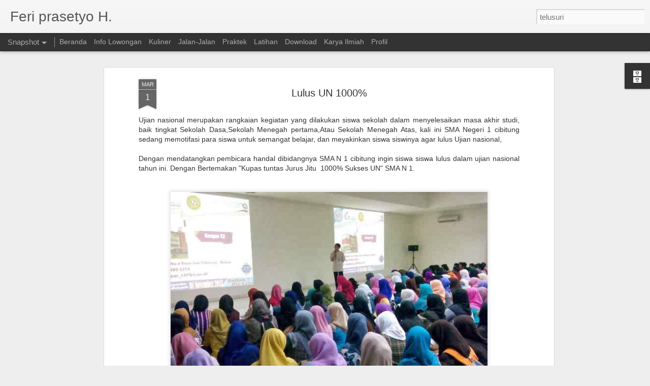

--- FILE ---
content_type: text/javascript; charset=UTF-8
request_url: http://www.f3ri.net/?v=0&action=initial&widgetId=BlogArchive2&responseType=js&xssi_token=AOuZoY6W6pabqMzCblG08wXoSqra560m4w%3A1768977838433
body_size: 2049
content:
try {
_WidgetManager._HandleControllerResult('BlogArchive2', 'initial',{'url': 'http://www.f3ri.net/search?updated-min\x3d1970-01-01T08:00:00%2B08:00\x26updated-max\x3d292278994-08-17T07:12:55Z\x26max-results\x3d50', 'name': 'All Posts', 'expclass': 'expanded', 'toggleId': 'ALL-0', 'post-count': 228, 'data': [{'url': 'http://www.f3ri.net/2025/', 'name': '2025', 'expclass': 'expanded', 'toggleId': 'YEARLY-1735660800000', 'post-count': 2, 'data': [{'url': 'http://www.f3ri.net/2025/02/', 'name': 'Februari', 'expclass': 'expanded', 'toggleId': 'MONTHLY-1738339200000', 'post-count': 1, 'posts': [{'title': 'Petualangan Keluarga di Kerajaan Burung', 'url': 'http://www.f3ri.net/2025/02/petualangan-keluarga-di-kerajaan-burung.html'}]}, {'url': 'http://www.f3ri.net/2025/01/', 'name': 'Januari', 'expclass': 'collapsed', 'toggleId': 'MONTHLY-1735660800000', 'post-count': 1}]}, {'url': 'http://www.f3ri.net/2024/', 'name': '2024', 'expclass': 'collapsed', 'toggleId': 'YEARLY-1704038400000', 'post-count': 15, 'data': [{'url': 'http://www.f3ri.net/2024/12/', 'name': 'Desember', 'expclass': 'collapsed', 'toggleId': 'MONTHLY-1732982400000', 'post-count': 1}, {'url': 'http://www.f3ri.net/2024/11/', 'name': 'November', 'expclass': 'collapsed', 'toggleId': 'MONTHLY-1730390400000', 'post-count': 3}, {'url': 'http://www.f3ri.net/2024/10/', 'name': 'Oktober', 'expclass': 'collapsed', 'toggleId': 'MONTHLY-1727712000000', 'post-count': 1}, {'url': 'http://www.f3ri.net/2024/09/', 'name': 'September', 'expclass': 'collapsed', 'toggleId': 'MONTHLY-1725120000000', 'post-count': 1}, {'url': 'http://www.f3ri.net/2024/08/', 'name': 'Agustus', 'expclass': 'collapsed', 'toggleId': 'MONTHLY-1722441600000', 'post-count': 2}, {'url': 'http://www.f3ri.net/2024/07/', 'name': 'Juli', 'expclass': 'collapsed', 'toggleId': 'MONTHLY-1719763200000', 'post-count': 3}, {'url': 'http://www.f3ri.net/2024/06/', 'name': 'Juni', 'expclass': 'collapsed', 'toggleId': 'MONTHLY-1717171200000', 'post-count': 1}, {'url': 'http://www.f3ri.net/2024/05/', 'name': 'Mei', 'expclass': 'collapsed', 'toggleId': 'MONTHLY-1714492800000', 'post-count': 1}, {'url': 'http://www.f3ri.net/2024/04/', 'name': 'April', 'expclass': 'collapsed', 'toggleId': 'MONTHLY-1711900800000', 'post-count': 1}, {'url': 'http://www.f3ri.net/2024/01/', 'name': 'Januari', 'expclass': 'collapsed', 'toggleId': 'MONTHLY-1704038400000', 'post-count': 1}]}, {'url': 'http://www.f3ri.net/2023/', 'name': '2023', 'expclass': 'collapsed', 'toggleId': 'YEARLY-1672502400000', 'post-count': 3, 'data': [{'url': 'http://www.f3ri.net/2023/05/', 'name': 'Mei', 'expclass': 'collapsed', 'toggleId': 'MONTHLY-1682870400000', 'post-count': 1}, {'url': 'http://www.f3ri.net/2023/03/', 'name': 'Maret', 'expclass': 'collapsed', 'toggleId': 'MONTHLY-1677600000000', 'post-count': 1}, {'url': 'http://www.f3ri.net/2023/01/', 'name': 'Januari', 'expclass': 'collapsed', 'toggleId': 'MONTHLY-1672502400000', 'post-count': 1}]}, {'url': 'http://www.f3ri.net/2022/', 'name': '2022', 'expclass': 'collapsed', 'toggleId': 'YEARLY-1640966400000', 'post-count': 8, 'data': [{'url': 'http://www.f3ri.net/2022/08/', 'name': 'Agustus', 'expclass': 'collapsed', 'toggleId': 'MONTHLY-1659283200000', 'post-count': 1}, {'url': 'http://www.f3ri.net/2022/07/', 'name': 'Juli', 'expclass': 'collapsed', 'toggleId': 'MONTHLY-1656604800000', 'post-count': 1}, {'url': 'http://www.f3ri.net/2022/06/', 'name': 'Juni', 'expclass': 'collapsed', 'toggleId': 'MONTHLY-1654012800000', 'post-count': 1}, {'url': 'http://www.f3ri.net/2022/05/', 'name': 'Mei', 'expclass': 'collapsed', 'toggleId': 'MONTHLY-1651334400000', 'post-count': 1}, {'url': 'http://www.f3ri.net/2022/04/', 'name': 'April', 'expclass': 'collapsed', 'toggleId': 'MONTHLY-1648742400000', 'post-count': 1}, {'url': 'http://www.f3ri.net/2022/03/', 'name': 'Maret', 'expclass': 'collapsed', 'toggleId': 'MONTHLY-1646064000000', 'post-count': 1}, {'url': 'http://www.f3ri.net/2022/02/', 'name': 'Februari', 'expclass': 'collapsed', 'toggleId': 'MONTHLY-1643644800000', 'post-count': 1}, {'url': 'http://www.f3ri.net/2022/01/', 'name': 'Januari', 'expclass': 'collapsed', 'toggleId': 'MONTHLY-1640966400000', 'post-count': 1}]}, {'url': 'http://www.f3ri.net/2021/', 'name': '2021', 'expclass': 'collapsed', 'toggleId': 'YEARLY-1609430400000', 'post-count': 11, 'data': [{'url': 'http://www.f3ri.net/2021/12/', 'name': 'Desember', 'expclass': 'collapsed', 'toggleId': 'MONTHLY-1638288000000', 'post-count': 1}, {'url': 'http://www.f3ri.net/2021/11/', 'name': 'November', 'expclass': 'collapsed', 'toggleId': 'MONTHLY-1635696000000', 'post-count': 1}, {'url': 'http://www.f3ri.net/2021/10/', 'name': 'Oktober', 'expclass': 'collapsed', 'toggleId': 'MONTHLY-1633017600000', 'post-count': 2}, {'url': 'http://www.f3ri.net/2021/08/', 'name': 'Agustus', 'expclass': 'collapsed', 'toggleId': 'MONTHLY-1627747200000', 'post-count': 1}, {'url': 'http://www.f3ri.net/2021/07/', 'name': 'Juli', 'expclass': 'collapsed', 'toggleId': 'MONTHLY-1625068800000', 'post-count': 1}, {'url': 'http://www.f3ri.net/2021/05/', 'name': 'Mei', 'expclass': 'collapsed', 'toggleId': 'MONTHLY-1619798400000', 'post-count': 1}, {'url': 'http://www.f3ri.net/2021/04/', 'name': 'April', 'expclass': 'collapsed', 'toggleId': 'MONTHLY-1617206400000', 'post-count': 1}, {'url': 'http://www.f3ri.net/2021/03/', 'name': 'Maret', 'expclass': 'collapsed', 'toggleId': 'MONTHLY-1614528000000', 'post-count': 1}, {'url': 'http://www.f3ri.net/2021/02/', 'name': 'Februari', 'expclass': 'collapsed', 'toggleId': 'MONTHLY-1612108800000', 'post-count': 1}, {'url': 'http://www.f3ri.net/2021/01/', 'name': 'Januari', 'expclass': 'collapsed', 'toggleId': 'MONTHLY-1609430400000', 'post-count': 1}]}, {'url': 'http://www.f3ri.net/2020/', 'name': '2020', 'expclass': 'collapsed', 'toggleId': 'YEARLY-1577808000000', 'post-count': 8, 'data': [{'url': 'http://www.f3ri.net/2020/12/', 'name': 'Desember', 'expclass': 'collapsed', 'toggleId': 'MONTHLY-1606752000000', 'post-count': 2}, {'url': 'http://www.f3ri.net/2020/11/', 'name': 'November', 'expclass': 'collapsed', 'toggleId': 'MONTHLY-1604160000000', 'post-count': 2}, {'url': 'http://www.f3ri.net/2020/10/', 'name': 'Oktober', 'expclass': 'collapsed', 'toggleId': 'MONTHLY-1601481600000', 'post-count': 1}, {'url': 'http://www.f3ri.net/2020/08/', 'name': 'Agustus', 'expclass': 'collapsed', 'toggleId': 'MONTHLY-1596211200000', 'post-count': 1}, {'url': 'http://www.f3ri.net/2020/06/', 'name': 'Juni', 'expclass': 'collapsed', 'toggleId': 'MONTHLY-1590940800000', 'post-count': 1}, {'url': 'http://www.f3ri.net/2020/01/', 'name': 'Januari', 'expclass': 'collapsed', 'toggleId': 'MONTHLY-1577808000000', 'post-count': 1}]}, {'url': 'http://www.f3ri.net/2019/', 'name': '2019', 'expclass': 'collapsed', 'toggleId': 'YEARLY-1546272000000', 'post-count': 15, 'data': [{'url': 'http://www.f3ri.net/2019/12/', 'name': 'Desember', 'expclass': 'collapsed', 'toggleId': 'MONTHLY-1575129600000', 'post-count': 1}, {'url': 'http://www.f3ri.net/2019/11/', 'name': 'November', 'expclass': 'collapsed', 'toggleId': 'MONTHLY-1572537600000', 'post-count': 1}, {'url': 'http://www.f3ri.net/2019/10/', 'name': 'Oktober', 'expclass': 'collapsed', 'toggleId': 'MONTHLY-1569859200000', 'post-count': 1}, {'url': 'http://www.f3ri.net/2019/09/', 'name': 'September', 'expclass': 'collapsed', 'toggleId': 'MONTHLY-1567267200000', 'post-count': 2}, {'url': 'http://www.f3ri.net/2019/08/', 'name': 'Agustus', 'expclass': 'collapsed', 'toggleId': 'MONTHLY-1564588800000', 'post-count': 2}, {'url': 'http://www.f3ri.net/2019/07/', 'name': 'Juli', 'expclass': 'collapsed', 'toggleId': 'MONTHLY-1561910400000', 'post-count': 2}, {'url': 'http://www.f3ri.net/2019/06/', 'name': 'Juni', 'expclass': 'collapsed', 'toggleId': 'MONTHLY-1559318400000', 'post-count': 1}, {'url': 'http://www.f3ri.net/2019/04/', 'name': 'April', 'expclass': 'collapsed', 'toggleId': 'MONTHLY-1554048000000', 'post-count': 1}, {'url': 'http://www.f3ri.net/2019/03/', 'name': 'Maret', 'expclass': 'collapsed', 'toggleId': 'MONTHLY-1551369600000', 'post-count': 1}, {'url': 'http://www.f3ri.net/2019/02/', 'name': 'Februari', 'expclass': 'collapsed', 'toggleId': 'MONTHLY-1548950400000', 'post-count': 1}, {'url': 'http://www.f3ri.net/2019/01/', 'name': 'Januari', 'expclass': 'collapsed', 'toggleId': 'MONTHLY-1546272000000', 'post-count': 2}]}, {'url': 'http://www.f3ri.net/2018/', 'name': '2018', 'expclass': 'collapsed', 'toggleId': 'YEARLY-1514736000000', 'post-count': 12, 'data': [{'url': 'http://www.f3ri.net/2018/12/', 'name': 'Desember', 'expclass': 'collapsed', 'toggleId': 'MONTHLY-1543593600000', 'post-count': 1}, {'url': 'http://www.f3ri.net/2018/11/', 'name': 'November', 'expclass': 'collapsed', 'toggleId': 'MONTHLY-1541001600000', 'post-count': 1}, {'url': 'http://www.f3ri.net/2018/09/', 'name': 'September', 'expclass': 'collapsed', 'toggleId': 'MONTHLY-1535731200000', 'post-count': 1}, {'url': 'http://www.f3ri.net/2018/08/', 'name': 'Agustus', 'expclass': 'collapsed', 'toggleId': 'MONTHLY-1533052800000', 'post-count': 2}, {'url': 'http://www.f3ri.net/2018/07/', 'name': 'Juli', 'expclass': 'collapsed', 'toggleId': 'MONTHLY-1530374400000', 'post-count': 1}, {'url': 'http://www.f3ri.net/2018/04/', 'name': 'April', 'expclass': 'collapsed', 'toggleId': 'MONTHLY-1522512000000', 'post-count': 2}, {'url': 'http://www.f3ri.net/2018/03/', 'name': 'Maret', 'expclass': 'collapsed', 'toggleId': 'MONTHLY-1519833600000', 'post-count': 1}, {'url': 'http://www.f3ri.net/2018/02/', 'name': 'Februari', 'expclass': 'collapsed', 'toggleId': 'MONTHLY-1517414400000', 'post-count': 1}, {'url': 'http://www.f3ri.net/2018/01/', 'name': 'Januari', 'expclass': 'collapsed', 'toggleId': 'MONTHLY-1514736000000', 'post-count': 2}]}, {'url': 'http://www.f3ri.net/2017/', 'name': '2017', 'expclass': 'collapsed', 'toggleId': 'YEARLY-1483200000000', 'post-count': 21, 'data': [{'url': 'http://www.f3ri.net/2017/12/', 'name': 'Desember', 'expclass': 'collapsed', 'toggleId': 'MONTHLY-1512057600000', 'post-count': 1}, {'url': 'http://www.f3ri.net/2017/11/', 'name': 'November', 'expclass': 'collapsed', 'toggleId': 'MONTHLY-1509465600000', 'post-count': 2}, {'url': 'http://www.f3ri.net/2017/10/', 'name': 'Oktober', 'expclass': 'collapsed', 'toggleId': 'MONTHLY-1506787200000', 'post-count': 2}, {'url': 'http://www.f3ri.net/2017/09/', 'name': 'September', 'expclass': 'collapsed', 'toggleId': 'MONTHLY-1504195200000', 'post-count': 3}, {'url': 'http://www.f3ri.net/2017/07/', 'name': 'Juli', 'expclass': 'collapsed', 'toggleId': 'MONTHLY-1498838400000', 'post-count': 1}, {'url': 'http://www.f3ri.net/2017/05/', 'name': 'Mei', 'expclass': 'collapsed', 'toggleId': 'MONTHLY-1493568000000', 'post-count': 2}, {'url': 'http://www.f3ri.net/2017/04/', 'name': 'April', 'expclass': 'collapsed', 'toggleId': 'MONTHLY-1490976000000', 'post-count': 3}, {'url': 'http://www.f3ri.net/2017/03/', 'name': 'Maret', 'expclass': 'collapsed', 'toggleId': 'MONTHLY-1488297600000', 'post-count': 2}, {'url': 'http://www.f3ri.net/2017/02/', 'name': 'Februari', 'expclass': 'collapsed', 'toggleId': 'MONTHLY-1485878400000', 'post-count': 2}, {'url': 'http://www.f3ri.net/2017/01/', 'name': 'Januari', 'expclass': 'collapsed', 'toggleId': 'MONTHLY-1483200000000', 'post-count': 3}]}, {'url': 'http://www.f3ri.net/2016/', 'name': '2016', 'expclass': 'collapsed', 'toggleId': 'YEARLY-1451577600000', 'post-count': 24, 'data': [{'url': 'http://www.f3ri.net/2016/12/', 'name': 'Desember', 'expclass': 'collapsed', 'toggleId': 'MONTHLY-1480521600000', 'post-count': 1}, {'url': 'http://www.f3ri.net/2016/11/', 'name': 'November', 'expclass': 'collapsed', 'toggleId': 'MONTHLY-1477929600000', 'post-count': 1}, {'url': 'http://www.f3ri.net/2016/10/', 'name': 'Oktober', 'expclass': 'collapsed', 'toggleId': 'MONTHLY-1475251200000', 'post-count': 1}, {'url': 'http://www.f3ri.net/2016/09/', 'name': 'September', 'expclass': 'collapsed', 'toggleId': 'MONTHLY-1472659200000', 'post-count': 4}, {'url': 'http://www.f3ri.net/2016/08/', 'name': 'Agustus', 'expclass': 'collapsed', 'toggleId': 'MONTHLY-1469980800000', 'post-count': 5}, {'url': 'http://www.f3ri.net/2016/07/', 'name': 'Juli', 'expclass': 'collapsed', 'toggleId': 'MONTHLY-1467302400000', 'post-count': 4}, {'url': 'http://www.f3ri.net/2016/06/', 'name': 'Juni', 'expclass': 'collapsed', 'toggleId': 'MONTHLY-1464710400000', 'post-count': 2}, {'url': 'http://www.f3ri.net/2016/05/', 'name': 'Mei', 'expclass': 'collapsed', 'toggleId': 'MONTHLY-1462032000000', 'post-count': 1}, {'url': 'http://www.f3ri.net/2016/04/', 'name': 'April', 'expclass': 'collapsed', 'toggleId': 'MONTHLY-1459440000000', 'post-count': 1}, {'url': 'http://www.f3ri.net/2016/03/', 'name': 'Maret', 'expclass': 'collapsed', 'toggleId': 'MONTHLY-1456761600000', 'post-count': 1}, {'url': 'http://www.f3ri.net/2016/02/', 'name': 'Februari', 'expclass': 'collapsed', 'toggleId': 'MONTHLY-1454256000000', 'post-count': 2}, {'url': 'http://www.f3ri.net/2016/01/', 'name': 'Januari', 'expclass': 'collapsed', 'toggleId': 'MONTHLY-1451577600000', 'post-count': 1}]}, {'url': 'http://www.f3ri.net/2015/', 'name': '2015', 'expclass': 'collapsed', 'toggleId': 'YEARLY-1420041600000', 'post-count': 32, 'data': [{'url': 'http://www.f3ri.net/2015/12/', 'name': 'Desember', 'expclass': 'collapsed', 'toggleId': 'MONTHLY-1448899200000', 'post-count': 1}, {'url': 'http://www.f3ri.net/2015/11/', 'name': 'November', 'expclass': 'collapsed', 'toggleId': 'MONTHLY-1446307200000', 'post-count': 2}, {'url': 'http://www.f3ri.net/2015/10/', 'name': 'Oktober', 'expclass': 'collapsed', 'toggleId': 'MONTHLY-1443628800000', 'post-count': 4}, {'url': 'http://www.f3ri.net/2015/09/', 'name': 'September', 'expclass': 'collapsed', 'toggleId': 'MONTHLY-1441036800000', 'post-count': 5}, {'url': 'http://www.f3ri.net/2015/08/', 'name': 'Agustus', 'expclass': 'collapsed', 'toggleId': 'MONTHLY-1438358400000', 'post-count': 2}, {'url': 'http://www.f3ri.net/2015/07/', 'name': 'Juli', 'expclass': 'collapsed', 'toggleId': 'MONTHLY-1435680000000', 'post-count': 1}, {'url': 'http://www.f3ri.net/2015/06/', 'name': 'Juni', 'expclass': 'collapsed', 'toggleId': 'MONTHLY-1433088000000', 'post-count': 2}, {'url': 'http://www.f3ri.net/2015/05/', 'name': 'Mei', 'expclass': 'collapsed', 'toggleId': 'MONTHLY-1430409600000', 'post-count': 2}, {'url': 'http://www.f3ri.net/2015/03/', 'name': 'Maret', 'expclass': 'collapsed', 'toggleId': 'MONTHLY-1425139200000', 'post-count': 3}, {'url': 'http://www.f3ri.net/2015/02/', 'name': 'Februari', 'expclass': 'collapsed', 'toggleId': 'MONTHLY-1422720000000', 'post-count': 4}, {'url': 'http://www.f3ri.net/2015/01/', 'name': 'Januari', 'expclass': 'collapsed', 'toggleId': 'MONTHLY-1420041600000', 'post-count': 6}]}, {'url': 'http://www.f3ri.net/2014/', 'name': '2014', 'expclass': 'collapsed', 'toggleId': 'YEARLY-1388505600000', 'post-count': 44, 'data': [{'url': 'http://www.f3ri.net/2014/12/', 'name': 'Desember', 'expclass': 'collapsed', 'toggleId': 'MONTHLY-1417363200000', 'post-count': 2}, {'url': 'http://www.f3ri.net/2014/11/', 'name': 'November', 'expclass': 'collapsed', 'toggleId': 'MONTHLY-1414771200000', 'post-count': 9}, {'url': 'http://www.f3ri.net/2014/10/', 'name': 'Oktober', 'expclass': 'collapsed', 'toggleId': 'MONTHLY-1412092800000', 'post-count': 5}, {'url': 'http://www.f3ri.net/2014/09/', 'name': 'September', 'expclass': 'collapsed', 'toggleId': 'MONTHLY-1409500800000', 'post-count': 8}, {'url': 'http://www.f3ri.net/2014/08/', 'name': 'Agustus', 'expclass': 'collapsed', 'toggleId': 'MONTHLY-1406822400000', 'post-count': 5}, {'url': 'http://www.f3ri.net/2014/07/', 'name': 'Juli', 'expclass': 'collapsed', 'toggleId': 'MONTHLY-1404144000000', 'post-count': 2}, {'url': 'http://www.f3ri.net/2014/06/', 'name': 'Juni', 'expclass': 'collapsed', 'toggleId': 'MONTHLY-1401552000000', 'post-count': 3}, {'url': 'http://www.f3ri.net/2014/05/', 'name': 'Mei', 'expclass': 'collapsed', 'toggleId': 'MONTHLY-1398873600000', 'post-count': 2}, {'url': 'http://www.f3ri.net/2014/04/', 'name': 'April', 'expclass': 'collapsed', 'toggleId': 'MONTHLY-1396281600000', 'post-count': 3}, {'url': 'http://www.f3ri.net/2014/03/', 'name': 'Maret', 'expclass': 'collapsed', 'toggleId': 'MONTHLY-1393603200000', 'post-count': 2}, {'url': 'http://www.f3ri.net/2014/02/', 'name': 'Februari', 'expclass': 'collapsed', 'toggleId': 'MONTHLY-1391184000000', 'post-count': 3}]}, {'url': 'http://www.f3ri.net/2013/', 'name': '2013', 'expclass': 'collapsed', 'toggleId': 'YEARLY-1356969600000', 'post-count': 3, 'data': [{'url': 'http://www.f3ri.net/2013/11/', 'name': 'November', 'expclass': 'collapsed', 'toggleId': 'MONTHLY-1383235200000', 'post-count': 1}, {'url': 'http://www.f3ri.net/2013/10/', 'name': 'Oktober', 'expclass': 'collapsed', 'toggleId': 'MONTHLY-1380556800000', 'post-count': 1}, {'url': 'http://www.f3ri.net/2013/03/', 'name': 'Maret', 'expclass': 'collapsed', 'toggleId': 'MONTHLY-1362067200000', 'post-count': 1}]}, {'url': 'http://www.f3ri.net/2012/', 'name': '2012', 'expclass': 'collapsed', 'toggleId': 'YEARLY-1325347200000', 'post-count': 10, 'data': [{'url': 'http://www.f3ri.net/2012/12/', 'name': 'Desember', 'expclass': 'collapsed', 'toggleId': 'MONTHLY-1354291200000', 'post-count': 1}, {'url': 'http://www.f3ri.net/2012/10/', 'name': 'Oktober', 'expclass': 'collapsed', 'toggleId': 'MONTHLY-1349020800000', 'post-count': 1}, {'url': 'http://www.f3ri.net/2012/09/', 'name': 'September', 'expclass': 'collapsed', 'toggleId': 'MONTHLY-1346428800000', 'post-count': 7}, {'url': 'http://www.f3ri.net/2012/06/', 'name': 'Juni', 'expclass': 'collapsed', 'toggleId': 'MONTHLY-1338480000000', 'post-count': 1}]}, {'url': 'http://www.f3ri.net/2011/', 'name': '2011', 'expclass': 'collapsed', 'toggleId': 'YEARLY-1293811200000', 'post-count': 3, 'data': [{'url': 'http://www.f3ri.net/2011/10/', 'name': 'Oktober', 'expclass': 'collapsed', 'toggleId': 'MONTHLY-1317398400000', 'post-count': 2}, {'url': 'http://www.f3ri.net/2011/07/', 'name': 'Juli', 'expclass': 'collapsed', 'toggleId': 'MONTHLY-1309449600000', 'post-count': 1}]}, {'url': 'http://www.f3ri.net/2010/', 'name': '2010', 'expclass': 'collapsed', 'toggleId': 'YEARLY-1262275200000', 'post-count': 4, 'data': [{'url': 'http://www.f3ri.net/2010/11/', 'name': 'November', 'expclass': 'collapsed', 'toggleId': 'MONTHLY-1288540800000', 'post-count': 2}, {'url': 'http://www.f3ri.net/2010/10/', 'name': 'Oktober', 'expclass': 'collapsed', 'toggleId': 'MONTHLY-1285862400000', 'post-count': 2}]}, {'url': 'http://www.f3ri.net/2009/', 'name': '2009', 'expclass': 'collapsed', 'toggleId': 'YEARLY-1230739200000', 'post-count': 9, 'data': [{'url': 'http://www.f3ri.net/2009/12/', 'name': 'Desember', 'expclass': 'collapsed', 'toggleId': 'MONTHLY-1259596800000', 'post-count': 1}, {'url': 'http://www.f3ri.net/2009/10/', 'name': 'Oktober', 'expclass': 'collapsed', 'toggleId': 'MONTHLY-1254326400000', 'post-count': 1}, {'url': 'http://www.f3ri.net/2009/09/', 'name': 'September', 'expclass': 'collapsed', 'toggleId': 'MONTHLY-1251734400000', 'post-count': 3}, {'url': 'http://www.f3ri.net/2009/02/', 'name': 'Februari', 'expclass': 'collapsed', 'toggleId': 'MONTHLY-1233417600000', 'post-count': 2}, {'url': 'http://www.f3ri.net/2009/01/', 'name': 'Januari', 'expclass': 'collapsed', 'toggleId': 'MONTHLY-1230739200000', 'post-count': 2}]}, {'url': 'http://www.f3ri.net/2008/', 'name': '2008', 'expclass': 'collapsed', 'toggleId': 'YEARLY-1199116800000', 'post-count': 4, 'data': [{'url': 'http://www.f3ri.net/2008/09/', 'name': 'September', 'expclass': 'collapsed', 'toggleId': 'MONTHLY-1220198400000', 'post-count': 4}]}], 'toggleopen': 'MONTHLY-1738339200000', 'style': 'HIERARCHY', 'title': 'Arsip Blog'});
} catch (e) {
  if (typeof log != 'undefined') {
    log('HandleControllerResult failed: ' + e);
  }
}


--- FILE ---
content_type: text/javascript; charset=UTF-8
request_url: http://www.f3ri.net/?v=0&action=initial&widgetId=BlogArchive2&responseType=js&xssi_token=AOuZoY6W6pabqMzCblG08wXoSqra560m4w%3A1768977838433
body_size: 2049
content:
try {
_WidgetManager._HandleControllerResult('BlogArchive2', 'initial',{'url': 'http://www.f3ri.net/search?updated-min\x3d1970-01-01T08:00:00%2B08:00\x26updated-max\x3d292278994-08-17T07:12:55Z\x26max-results\x3d50', 'name': 'All Posts', 'expclass': 'expanded', 'toggleId': 'ALL-0', 'post-count': 228, 'data': [{'url': 'http://www.f3ri.net/2025/', 'name': '2025', 'expclass': 'expanded', 'toggleId': 'YEARLY-1735660800000', 'post-count': 2, 'data': [{'url': 'http://www.f3ri.net/2025/02/', 'name': 'Februari', 'expclass': 'expanded', 'toggleId': 'MONTHLY-1738339200000', 'post-count': 1, 'posts': [{'title': 'Petualangan Keluarga di Kerajaan Burung', 'url': 'http://www.f3ri.net/2025/02/petualangan-keluarga-di-kerajaan-burung.html'}]}, {'url': 'http://www.f3ri.net/2025/01/', 'name': 'Januari', 'expclass': 'collapsed', 'toggleId': 'MONTHLY-1735660800000', 'post-count': 1}]}, {'url': 'http://www.f3ri.net/2024/', 'name': '2024', 'expclass': 'collapsed', 'toggleId': 'YEARLY-1704038400000', 'post-count': 15, 'data': [{'url': 'http://www.f3ri.net/2024/12/', 'name': 'Desember', 'expclass': 'collapsed', 'toggleId': 'MONTHLY-1732982400000', 'post-count': 1}, {'url': 'http://www.f3ri.net/2024/11/', 'name': 'November', 'expclass': 'collapsed', 'toggleId': 'MONTHLY-1730390400000', 'post-count': 3}, {'url': 'http://www.f3ri.net/2024/10/', 'name': 'Oktober', 'expclass': 'collapsed', 'toggleId': 'MONTHLY-1727712000000', 'post-count': 1}, {'url': 'http://www.f3ri.net/2024/09/', 'name': 'September', 'expclass': 'collapsed', 'toggleId': 'MONTHLY-1725120000000', 'post-count': 1}, {'url': 'http://www.f3ri.net/2024/08/', 'name': 'Agustus', 'expclass': 'collapsed', 'toggleId': 'MONTHLY-1722441600000', 'post-count': 2}, {'url': 'http://www.f3ri.net/2024/07/', 'name': 'Juli', 'expclass': 'collapsed', 'toggleId': 'MONTHLY-1719763200000', 'post-count': 3}, {'url': 'http://www.f3ri.net/2024/06/', 'name': 'Juni', 'expclass': 'collapsed', 'toggleId': 'MONTHLY-1717171200000', 'post-count': 1}, {'url': 'http://www.f3ri.net/2024/05/', 'name': 'Mei', 'expclass': 'collapsed', 'toggleId': 'MONTHLY-1714492800000', 'post-count': 1}, {'url': 'http://www.f3ri.net/2024/04/', 'name': 'April', 'expclass': 'collapsed', 'toggleId': 'MONTHLY-1711900800000', 'post-count': 1}, {'url': 'http://www.f3ri.net/2024/01/', 'name': 'Januari', 'expclass': 'collapsed', 'toggleId': 'MONTHLY-1704038400000', 'post-count': 1}]}, {'url': 'http://www.f3ri.net/2023/', 'name': '2023', 'expclass': 'collapsed', 'toggleId': 'YEARLY-1672502400000', 'post-count': 3, 'data': [{'url': 'http://www.f3ri.net/2023/05/', 'name': 'Mei', 'expclass': 'collapsed', 'toggleId': 'MONTHLY-1682870400000', 'post-count': 1}, {'url': 'http://www.f3ri.net/2023/03/', 'name': 'Maret', 'expclass': 'collapsed', 'toggleId': 'MONTHLY-1677600000000', 'post-count': 1}, {'url': 'http://www.f3ri.net/2023/01/', 'name': 'Januari', 'expclass': 'collapsed', 'toggleId': 'MONTHLY-1672502400000', 'post-count': 1}]}, {'url': 'http://www.f3ri.net/2022/', 'name': '2022', 'expclass': 'collapsed', 'toggleId': 'YEARLY-1640966400000', 'post-count': 8, 'data': [{'url': 'http://www.f3ri.net/2022/08/', 'name': 'Agustus', 'expclass': 'collapsed', 'toggleId': 'MONTHLY-1659283200000', 'post-count': 1}, {'url': 'http://www.f3ri.net/2022/07/', 'name': 'Juli', 'expclass': 'collapsed', 'toggleId': 'MONTHLY-1656604800000', 'post-count': 1}, {'url': 'http://www.f3ri.net/2022/06/', 'name': 'Juni', 'expclass': 'collapsed', 'toggleId': 'MONTHLY-1654012800000', 'post-count': 1}, {'url': 'http://www.f3ri.net/2022/05/', 'name': 'Mei', 'expclass': 'collapsed', 'toggleId': 'MONTHLY-1651334400000', 'post-count': 1}, {'url': 'http://www.f3ri.net/2022/04/', 'name': 'April', 'expclass': 'collapsed', 'toggleId': 'MONTHLY-1648742400000', 'post-count': 1}, {'url': 'http://www.f3ri.net/2022/03/', 'name': 'Maret', 'expclass': 'collapsed', 'toggleId': 'MONTHLY-1646064000000', 'post-count': 1}, {'url': 'http://www.f3ri.net/2022/02/', 'name': 'Februari', 'expclass': 'collapsed', 'toggleId': 'MONTHLY-1643644800000', 'post-count': 1}, {'url': 'http://www.f3ri.net/2022/01/', 'name': 'Januari', 'expclass': 'collapsed', 'toggleId': 'MONTHLY-1640966400000', 'post-count': 1}]}, {'url': 'http://www.f3ri.net/2021/', 'name': '2021', 'expclass': 'collapsed', 'toggleId': 'YEARLY-1609430400000', 'post-count': 11, 'data': [{'url': 'http://www.f3ri.net/2021/12/', 'name': 'Desember', 'expclass': 'collapsed', 'toggleId': 'MONTHLY-1638288000000', 'post-count': 1}, {'url': 'http://www.f3ri.net/2021/11/', 'name': 'November', 'expclass': 'collapsed', 'toggleId': 'MONTHLY-1635696000000', 'post-count': 1}, {'url': 'http://www.f3ri.net/2021/10/', 'name': 'Oktober', 'expclass': 'collapsed', 'toggleId': 'MONTHLY-1633017600000', 'post-count': 2}, {'url': 'http://www.f3ri.net/2021/08/', 'name': 'Agustus', 'expclass': 'collapsed', 'toggleId': 'MONTHLY-1627747200000', 'post-count': 1}, {'url': 'http://www.f3ri.net/2021/07/', 'name': 'Juli', 'expclass': 'collapsed', 'toggleId': 'MONTHLY-1625068800000', 'post-count': 1}, {'url': 'http://www.f3ri.net/2021/05/', 'name': 'Mei', 'expclass': 'collapsed', 'toggleId': 'MONTHLY-1619798400000', 'post-count': 1}, {'url': 'http://www.f3ri.net/2021/04/', 'name': 'April', 'expclass': 'collapsed', 'toggleId': 'MONTHLY-1617206400000', 'post-count': 1}, {'url': 'http://www.f3ri.net/2021/03/', 'name': 'Maret', 'expclass': 'collapsed', 'toggleId': 'MONTHLY-1614528000000', 'post-count': 1}, {'url': 'http://www.f3ri.net/2021/02/', 'name': 'Februari', 'expclass': 'collapsed', 'toggleId': 'MONTHLY-1612108800000', 'post-count': 1}, {'url': 'http://www.f3ri.net/2021/01/', 'name': 'Januari', 'expclass': 'collapsed', 'toggleId': 'MONTHLY-1609430400000', 'post-count': 1}]}, {'url': 'http://www.f3ri.net/2020/', 'name': '2020', 'expclass': 'collapsed', 'toggleId': 'YEARLY-1577808000000', 'post-count': 8, 'data': [{'url': 'http://www.f3ri.net/2020/12/', 'name': 'Desember', 'expclass': 'collapsed', 'toggleId': 'MONTHLY-1606752000000', 'post-count': 2}, {'url': 'http://www.f3ri.net/2020/11/', 'name': 'November', 'expclass': 'collapsed', 'toggleId': 'MONTHLY-1604160000000', 'post-count': 2}, {'url': 'http://www.f3ri.net/2020/10/', 'name': 'Oktober', 'expclass': 'collapsed', 'toggleId': 'MONTHLY-1601481600000', 'post-count': 1}, {'url': 'http://www.f3ri.net/2020/08/', 'name': 'Agustus', 'expclass': 'collapsed', 'toggleId': 'MONTHLY-1596211200000', 'post-count': 1}, {'url': 'http://www.f3ri.net/2020/06/', 'name': 'Juni', 'expclass': 'collapsed', 'toggleId': 'MONTHLY-1590940800000', 'post-count': 1}, {'url': 'http://www.f3ri.net/2020/01/', 'name': 'Januari', 'expclass': 'collapsed', 'toggleId': 'MONTHLY-1577808000000', 'post-count': 1}]}, {'url': 'http://www.f3ri.net/2019/', 'name': '2019', 'expclass': 'collapsed', 'toggleId': 'YEARLY-1546272000000', 'post-count': 15, 'data': [{'url': 'http://www.f3ri.net/2019/12/', 'name': 'Desember', 'expclass': 'collapsed', 'toggleId': 'MONTHLY-1575129600000', 'post-count': 1}, {'url': 'http://www.f3ri.net/2019/11/', 'name': 'November', 'expclass': 'collapsed', 'toggleId': 'MONTHLY-1572537600000', 'post-count': 1}, {'url': 'http://www.f3ri.net/2019/10/', 'name': 'Oktober', 'expclass': 'collapsed', 'toggleId': 'MONTHLY-1569859200000', 'post-count': 1}, {'url': 'http://www.f3ri.net/2019/09/', 'name': 'September', 'expclass': 'collapsed', 'toggleId': 'MONTHLY-1567267200000', 'post-count': 2}, {'url': 'http://www.f3ri.net/2019/08/', 'name': 'Agustus', 'expclass': 'collapsed', 'toggleId': 'MONTHLY-1564588800000', 'post-count': 2}, {'url': 'http://www.f3ri.net/2019/07/', 'name': 'Juli', 'expclass': 'collapsed', 'toggleId': 'MONTHLY-1561910400000', 'post-count': 2}, {'url': 'http://www.f3ri.net/2019/06/', 'name': 'Juni', 'expclass': 'collapsed', 'toggleId': 'MONTHLY-1559318400000', 'post-count': 1}, {'url': 'http://www.f3ri.net/2019/04/', 'name': 'April', 'expclass': 'collapsed', 'toggleId': 'MONTHLY-1554048000000', 'post-count': 1}, {'url': 'http://www.f3ri.net/2019/03/', 'name': 'Maret', 'expclass': 'collapsed', 'toggleId': 'MONTHLY-1551369600000', 'post-count': 1}, {'url': 'http://www.f3ri.net/2019/02/', 'name': 'Februari', 'expclass': 'collapsed', 'toggleId': 'MONTHLY-1548950400000', 'post-count': 1}, {'url': 'http://www.f3ri.net/2019/01/', 'name': 'Januari', 'expclass': 'collapsed', 'toggleId': 'MONTHLY-1546272000000', 'post-count': 2}]}, {'url': 'http://www.f3ri.net/2018/', 'name': '2018', 'expclass': 'collapsed', 'toggleId': 'YEARLY-1514736000000', 'post-count': 12, 'data': [{'url': 'http://www.f3ri.net/2018/12/', 'name': 'Desember', 'expclass': 'collapsed', 'toggleId': 'MONTHLY-1543593600000', 'post-count': 1}, {'url': 'http://www.f3ri.net/2018/11/', 'name': 'November', 'expclass': 'collapsed', 'toggleId': 'MONTHLY-1541001600000', 'post-count': 1}, {'url': 'http://www.f3ri.net/2018/09/', 'name': 'September', 'expclass': 'collapsed', 'toggleId': 'MONTHLY-1535731200000', 'post-count': 1}, {'url': 'http://www.f3ri.net/2018/08/', 'name': 'Agustus', 'expclass': 'collapsed', 'toggleId': 'MONTHLY-1533052800000', 'post-count': 2}, {'url': 'http://www.f3ri.net/2018/07/', 'name': 'Juli', 'expclass': 'collapsed', 'toggleId': 'MONTHLY-1530374400000', 'post-count': 1}, {'url': 'http://www.f3ri.net/2018/04/', 'name': 'April', 'expclass': 'collapsed', 'toggleId': 'MONTHLY-1522512000000', 'post-count': 2}, {'url': 'http://www.f3ri.net/2018/03/', 'name': 'Maret', 'expclass': 'collapsed', 'toggleId': 'MONTHLY-1519833600000', 'post-count': 1}, {'url': 'http://www.f3ri.net/2018/02/', 'name': 'Februari', 'expclass': 'collapsed', 'toggleId': 'MONTHLY-1517414400000', 'post-count': 1}, {'url': 'http://www.f3ri.net/2018/01/', 'name': 'Januari', 'expclass': 'collapsed', 'toggleId': 'MONTHLY-1514736000000', 'post-count': 2}]}, {'url': 'http://www.f3ri.net/2017/', 'name': '2017', 'expclass': 'collapsed', 'toggleId': 'YEARLY-1483200000000', 'post-count': 21, 'data': [{'url': 'http://www.f3ri.net/2017/12/', 'name': 'Desember', 'expclass': 'collapsed', 'toggleId': 'MONTHLY-1512057600000', 'post-count': 1}, {'url': 'http://www.f3ri.net/2017/11/', 'name': 'November', 'expclass': 'collapsed', 'toggleId': 'MONTHLY-1509465600000', 'post-count': 2}, {'url': 'http://www.f3ri.net/2017/10/', 'name': 'Oktober', 'expclass': 'collapsed', 'toggleId': 'MONTHLY-1506787200000', 'post-count': 2}, {'url': 'http://www.f3ri.net/2017/09/', 'name': 'September', 'expclass': 'collapsed', 'toggleId': 'MONTHLY-1504195200000', 'post-count': 3}, {'url': 'http://www.f3ri.net/2017/07/', 'name': 'Juli', 'expclass': 'collapsed', 'toggleId': 'MONTHLY-1498838400000', 'post-count': 1}, {'url': 'http://www.f3ri.net/2017/05/', 'name': 'Mei', 'expclass': 'collapsed', 'toggleId': 'MONTHLY-1493568000000', 'post-count': 2}, {'url': 'http://www.f3ri.net/2017/04/', 'name': 'April', 'expclass': 'collapsed', 'toggleId': 'MONTHLY-1490976000000', 'post-count': 3}, {'url': 'http://www.f3ri.net/2017/03/', 'name': 'Maret', 'expclass': 'collapsed', 'toggleId': 'MONTHLY-1488297600000', 'post-count': 2}, {'url': 'http://www.f3ri.net/2017/02/', 'name': 'Februari', 'expclass': 'collapsed', 'toggleId': 'MONTHLY-1485878400000', 'post-count': 2}, {'url': 'http://www.f3ri.net/2017/01/', 'name': 'Januari', 'expclass': 'collapsed', 'toggleId': 'MONTHLY-1483200000000', 'post-count': 3}]}, {'url': 'http://www.f3ri.net/2016/', 'name': '2016', 'expclass': 'collapsed', 'toggleId': 'YEARLY-1451577600000', 'post-count': 24, 'data': [{'url': 'http://www.f3ri.net/2016/12/', 'name': 'Desember', 'expclass': 'collapsed', 'toggleId': 'MONTHLY-1480521600000', 'post-count': 1}, {'url': 'http://www.f3ri.net/2016/11/', 'name': 'November', 'expclass': 'collapsed', 'toggleId': 'MONTHLY-1477929600000', 'post-count': 1}, {'url': 'http://www.f3ri.net/2016/10/', 'name': 'Oktober', 'expclass': 'collapsed', 'toggleId': 'MONTHLY-1475251200000', 'post-count': 1}, {'url': 'http://www.f3ri.net/2016/09/', 'name': 'September', 'expclass': 'collapsed', 'toggleId': 'MONTHLY-1472659200000', 'post-count': 4}, {'url': 'http://www.f3ri.net/2016/08/', 'name': 'Agustus', 'expclass': 'collapsed', 'toggleId': 'MONTHLY-1469980800000', 'post-count': 5}, {'url': 'http://www.f3ri.net/2016/07/', 'name': 'Juli', 'expclass': 'collapsed', 'toggleId': 'MONTHLY-1467302400000', 'post-count': 4}, {'url': 'http://www.f3ri.net/2016/06/', 'name': 'Juni', 'expclass': 'collapsed', 'toggleId': 'MONTHLY-1464710400000', 'post-count': 2}, {'url': 'http://www.f3ri.net/2016/05/', 'name': 'Mei', 'expclass': 'collapsed', 'toggleId': 'MONTHLY-1462032000000', 'post-count': 1}, {'url': 'http://www.f3ri.net/2016/04/', 'name': 'April', 'expclass': 'collapsed', 'toggleId': 'MONTHLY-1459440000000', 'post-count': 1}, {'url': 'http://www.f3ri.net/2016/03/', 'name': 'Maret', 'expclass': 'collapsed', 'toggleId': 'MONTHLY-1456761600000', 'post-count': 1}, {'url': 'http://www.f3ri.net/2016/02/', 'name': 'Februari', 'expclass': 'collapsed', 'toggleId': 'MONTHLY-1454256000000', 'post-count': 2}, {'url': 'http://www.f3ri.net/2016/01/', 'name': 'Januari', 'expclass': 'collapsed', 'toggleId': 'MONTHLY-1451577600000', 'post-count': 1}]}, {'url': 'http://www.f3ri.net/2015/', 'name': '2015', 'expclass': 'collapsed', 'toggleId': 'YEARLY-1420041600000', 'post-count': 32, 'data': [{'url': 'http://www.f3ri.net/2015/12/', 'name': 'Desember', 'expclass': 'collapsed', 'toggleId': 'MONTHLY-1448899200000', 'post-count': 1}, {'url': 'http://www.f3ri.net/2015/11/', 'name': 'November', 'expclass': 'collapsed', 'toggleId': 'MONTHLY-1446307200000', 'post-count': 2}, {'url': 'http://www.f3ri.net/2015/10/', 'name': 'Oktober', 'expclass': 'collapsed', 'toggleId': 'MONTHLY-1443628800000', 'post-count': 4}, {'url': 'http://www.f3ri.net/2015/09/', 'name': 'September', 'expclass': 'collapsed', 'toggleId': 'MONTHLY-1441036800000', 'post-count': 5}, {'url': 'http://www.f3ri.net/2015/08/', 'name': 'Agustus', 'expclass': 'collapsed', 'toggleId': 'MONTHLY-1438358400000', 'post-count': 2}, {'url': 'http://www.f3ri.net/2015/07/', 'name': 'Juli', 'expclass': 'collapsed', 'toggleId': 'MONTHLY-1435680000000', 'post-count': 1}, {'url': 'http://www.f3ri.net/2015/06/', 'name': 'Juni', 'expclass': 'collapsed', 'toggleId': 'MONTHLY-1433088000000', 'post-count': 2}, {'url': 'http://www.f3ri.net/2015/05/', 'name': 'Mei', 'expclass': 'collapsed', 'toggleId': 'MONTHLY-1430409600000', 'post-count': 2}, {'url': 'http://www.f3ri.net/2015/03/', 'name': 'Maret', 'expclass': 'collapsed', 'toggleId': 'MONTHLY-1425139200000', 'post-count': 3}, {'url': 'http://www.f3ri.net/2015/02/', 'name': 'Februari', 'expclass': 'collapsed', 'toggleId': 'MONTHLY-1422720000000', 'post-count': 4}, {'url': 'http://www.f3ri.net/2015/01/', 'name': 'Januari', 'expclass': 'collapsed', 'toggleId': 'MONTHLY-1420041600000', 'post-count': 6}]}, {'url': 'http://www.f3ri.net/2014/', 'name': '2014', 'expclass': 'collapsed', 'toggleId': 'YEARLY-1388505600000', 'post-count': 44, 'data': [{'url': 'http://www.f3ri.net/2014/12/', 'name': 'Desember', 'expclass': 'collapsed', 'toggleId': 'MONTHLY-1417363200000', 'post-count': 2}, {'url': 'http://www.f3ri.net/2014/11/', 'name': 'November', 'expclass': 'collapsed', 'toggleId': 'MONTHLY-1414771200000', 'post-count': 9}, {'url': 'http://www.f3ri.net/2014/10/', 'name': 'Oktober', 'expclass': 'collapsed', 'toggleId': 'MONTHLY-1412092800000', 'post-count': 5}, {'url': 'http://www.f3ri.net/2014/09/', 'name': 'September', 'expclass': 'collapsed', 'toggleId': 'MONTHLY-1409500800000', 'post-count': 8}, {'url': 'http://www.f3ri.net/2014/08/', 'name': 'Agustus', 'expclass': 'collapsed', 'toggleId': 'MONTHLY-1406822400000', 'post-count': 5}, {'url': 'http://www.f3ri.net/2014/07/', 'name': 'Juli', 'expclass': 'collapsed', 'toggleId': 'MONTHLY-1404144000000', 'post-count': 2}, {'url': 'http://www.f3ri.net/2014/06/', 'name': 'Juni', 'expclass': 'collapsed', 'toggleId': 'MONTHLY-1401552000000', 'post-count': 3}, {'url': 'http://www.f3ri.net/2014/05/', 'name': 'Mei', 'expclass': 'collapsed', 'toggleId': 'MONTHLY-1398873600000', 'post-count': 2}, {'url': 'http://www.f3ri.net/2014/04/', 'name': 'April', 'expclass': 'collapsed', 'toggleId': 'MONTHLY-1396281600000', 'post-count': 3}, {'url': 'http://www.f3ri.net/2014/03/', 'name': 'Maret', 'expclass': 'collapsed', 'toggleId': 'MONTHLY-1393603200000', 'post-count': 2}, {'url': 'http://www.f3ri.net/2014/02/', 'name': 'Februari', 'expclass': 'collapsed', 'toggleId': 'MONTHLY-1391184000000', 'post-count': 3}]}, {'url': 'http://www.f3ri.net/2013/', 'name': '2013', 'expclass': 'collapsed', 'toggleId': 'YEARLY-1356969600000', 'post-count': 3, 'data': [{'url': 'http://www.f3ri.net/2013/11/', 'name': 'November', 'expclass': 'collapsed', 'toggleId': 'MONTHLY-1383235200000', 'post-count': 1}, {'url': 'http://www.f3ri.net/2013/10/', 'name': 'Oktober', 'expclass': 'collapsed', 'toggleId': 'MONTHLY-1380556800000', 'post-count': 1}, {'url': 'http://www.f3ri.net/2013/03/', 'name': 'Maret', 'expclass': 'collapsed', 'toggleId': 'MONTHLY-1362067200000', 'post-count': 1}]}, {'url': 'http://www.f3ri.net/2012/', 'name': '2012', 'expclass': 'collapsed', 'toggleId': 'YEARLY-1325347200000', 'post-count': 10, 'data': [{'url': 'http://www.f3ri.net/2012/12/', 'name': 'Desember', 'expclass': 'collapsed', 'toggleId': 'MONTHLY-1354291200000', 'post-count': 1}, {'url': 'http://www.f3ri.net/2012/10/', 'name': 'Oktober', 'expclass': 'collapsed', 'toggleId': 'MONTHLY-1349020800000', 'post-count': 1}, {'url': 'http://www.f3ri.net/2012/09/', 'name': 'September', 'expclass': 'collapsed', 'toggleId': 'MONTHLY-1346428800000', 'post-count': 7}, {'url': 'http://www.f3ri.net/2012/06/', 'name': 'Juni', 'expclass': 'collapsed', 'toggleId': 'MONTHLY-1338480000000', 'post-count': 1}]}, {'url': 'http://www.f3ri.net/2011/', 'name': '2011', 'expclass': 'collapsed', 'toggleId': 'YEARLY-1293811200000', 'post-count': 3, 'data': [{'url': 'http://www.f3ri.net/2011/10/', 'name': 'Oktober', 'expclass': 'collapsed', 'toggleId': 'MONTHLY-1317398400000', 'post-count': 2}, {'url': 'http://www.f3ri.net/2011/07/', 'name': 'Juli', 'expclass': 'collapsed', 'toggleId': 'MONTHLY-1309449600000', 'post-count': 1}]}, {'url': 'http://www.f3ri.net/2010/', 'name': '2010', 'expclass': 'collapsed', 'toggleId': 'YEARLY-1262275200000', 'post-count': 4, 'data': [{'url': 'http://www.f3ri.net/2010/11/', 'name': 'November', 'expclass': 'collapsed', 'toggleId': 'MONTHLY-1288540800000', 'post-count': 2}, {'url': 'http://www.f3ri.net/2010/10/', 'name': 'Oktober', 'expclass': 'collapsed', 'toggleId': 'MONTHLY-1285862400000', 'post-count': 2}]}, {'url': 'http://www.f3ri.net/2009/', 'name': '2009', 'expclass': 'collapsed', 'toggleId': 'YEARLY-1230739200000', 'post-count': 9, 'data': [{'url': 'http://www.f3ri.net/2009/12/', 'name': 'Desember', 'expclass': 'collapsed', 'toggleId': 'MONTHLY-1259596800000', 'post-count': 1}, {'url': 'http://www.f3ri.net/2009/10/', 'name': 'Oktober', 'expclass': 'collapsed', 'toggleId': 'MONTHLY-1254326400000', 'post-count': 1}, {'url': 'http://www.f3ri.net/2009/09/', 'name': 'September', 'expclass': 'collapsed', 'toggleId': 'MONTHLY-1251734400000', 'post-count': 3}, {'url': 'http://www.f3ri.net/2009/02/', 'name': 'Februari', 'expclass': 'collapsed', 'toggleId': 'MONTHLY-1233417600000', 'post-count': 2}, {'url': 'http://www.f3ri.net/2009/01/', 'name': 'Januari', 'expclass': 'collapsed', 'toggleId': 'MONTHLY-1230739200000', 'post-count': 2}]}, {'url': 'http://www.f3ri.net/2008/', 'name': '2008', 'expclass': 'collapsed', 'toggleId': 'YEARLY-1199116800000', 'post-count': 4, 'data': [{'url': 'http://www.f3ri.net/2008/09/', 'name': 'September', 'expclass': 'collapsed', 'toggleId': 'MONTHLY-1220198400000', 'post-count': 4}]}], 'toggleopen': 'MONTHLY-1738339200000', 'style': 'HIERARCHY', 'title': 'Arsip Blog'});
} catch (e) {
  if (typeof log != 'undefined') {
    log('HandleControllerResult failed: ' + e);
  }
}
